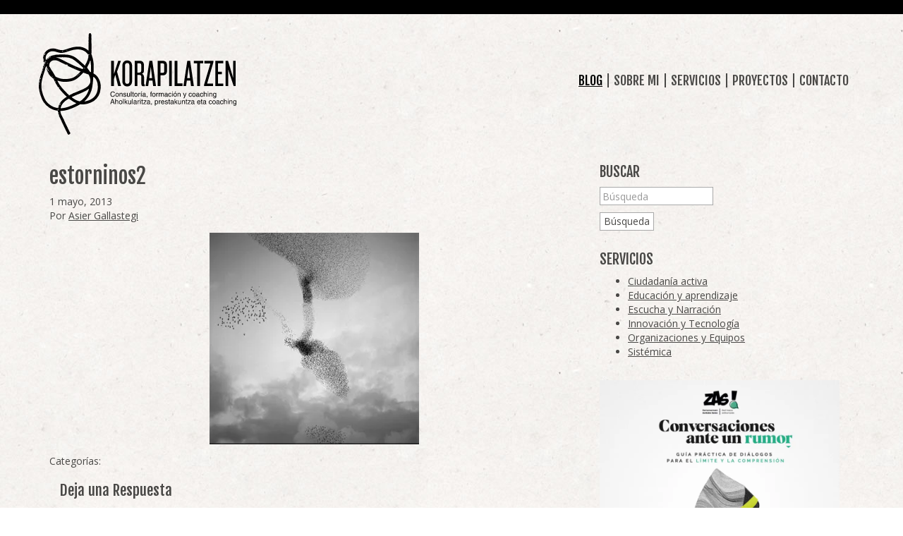

--- FILE ---
content_type: text/html; charset=UTF-8
request_url: https://korapilatzen.com/2013/05/02/de-gansos-y-estorninos-i/estorninos2/
body_size: 12916
content:
<!DOCTYPE html>
<html class="no-js" lang="es">
<head>
  <meta charset="utf-8">
  <meta http-equiv="X-UA-Compatible" content="IE=edge">
  <title>estorninos2 | enredando+korapilatzen</title>
  <meta name="viewport" content="width=device-width, initial-scale=1">

  <meta name='robots' content='max-image-preview:large' />
	<style>img:is([sizes="auto" i], [sizes^="auto," i]) { contain-intrinsic-size: 3000px 1500px }</style>
	<link rel='dns-prefetch' href='//secure.gravatar.com' />
<link rel='dns-prefetch' href='//ajax.googleapis.com' />
<link rel='dns-prefetch' href='//stats.wp.com' />
<link rel='preconnect' href='//i0.wp.com' />
<link rel='preconnect' href='//c0.wp.com' />
<script type="text/javascript">
/* <![CDATA[ */
window._wpemojiSettings = {"baseUrl":"https:\/\/s.w.org\/images\/core\/emoji\/16.0.1\/72x72\/","ext":".png","svgUrl":"https:\/\/s.w.org\/images\/core\/emoji\/16.0.1\/svg\/","svgExt":".svg","source":{"concatemoji":"\/wp-includes\/js\/wp-emoji-release.min.js?ver=6.8.3"}};
/*! This file is auto-generated */
!function(s,n){var o,i,e;function c(e){try{var t={supportTests:e,timestamp:(new Date).valueOf()};sessionStorage.setItem(o,JSON.stringify(t))}catch(e){}}function p(e,t,n){e.clearRect(0,0,e.canvas.width,e.canvas.height),e.fillText(t,0,0);var t=new Uint32Array(e.getImageData(0,0,e.canvas.width,e.canvas.height).data),a=(e.clearRect(0,0,e.canvas.width,e.canvas.height),e.fillText(n,0,0),new Uint32Array(e.getImageData(0,0,e.canvas.width,e.canvas.height).data));return t.every(function(e,t){return e===a[t]})}function u(e,t){e.clearRect(0,0,e.canvas.width,e.canvas.height),e.fillText(t,0,0);for(var n=e.getImageData(16,16,1,1),a=0;a<n.data.length;a++)if(0!==n.data[a])return!1;return!0}function f(e,t,n,a){switch(t){case"flag":return n(e,"\ud83c\udff3\ufe0f\u200d\u26a7\ufe0f","\ud83c\udff3\ufe0f\u200b\u26a7\ufe0f")?!1:!n(e,"\ud83c\udde8\ud83c\uddf6","\ud83c\udde8\u200b\ud83c\uddf6")&&!n(e,"\ud83c\udff4\udb40\udc67\udb40\udc62\udb40\udc65\udb40\udc6e\udb40\udc67\udb40\udc7f","\ud83c\udff4\u200b\udb40\udc67\u200b\udb40\udc62\u200b\udb40\udc65\u200b\udb40\udc6e\u200b\udb40\udc67\u200b\udb40\udc7f");case"emoji":return!a(e,"\ud83e\udedf")}return!1}function g(e,t,n,a){var r="undefined"!=typeof WorkerGlobalScope&&self instanceof WorkerGlobalScope?new OffscreenCanvas(300,150):s.createElement("canvas"),o=r.getContext("2d",{willReadFrequently:!0}),i=(o.textBaseline="top",o.font="600 32px Arial",{});return e.forEach(function(e){i[e]=t(o,e,n,a)}),i}function t(e){var t=s.createElement("script");t.src=e,t.defer=!0,s.head.appendChild(t)}"undefined"!=typeof Promise&&(o="wpEmojiSettingsSupports",i=["flag","emoji"],n.supports={everything:!0,everythingExceptFlag:!0},e=new Promise(function(e){s.addEventListener("DOMContentLoaded",e,{once:!0})}),new Promise(function(t){var n=function(){try{var e=JSON.parse(sessionStorage.getItem(o));if("object"==typeof e&&"number"==typeof e.timestamp&&(new Date).valueOf()<e.timestamp+604800&&"object"==typeof e.supportTests)return e.supportTests}catch(e){}return null}();if(!n){if("undefined"!=typeof Worker&&"undefined"!=typeof OffscreenCanvas&&"undefined"!=typeof URL&&URL.createObjectURL&&"undefined"!=typeof Blob)try{var e="postMessage("+g.toString()+"("+[JSON.stringify(i),f.toString(),p.toString(),u.toString()].join(",")+"));",a=new Blob([e],{type:"text/javascript"}),r=new Worker(URL.createObjectURL(a),{name:"wpTestEmojiSupports"});return void(r.onmessage=function(e){c(n=e.data),r.terminate(),t(n)})}catch(e){}c(n=g(i,f,p,u))}t(n)}).then(function(e){for(var t in e)n.supports[t]=e[t],n.supports.everything=n.supports.everything&&n.supports[t],"flag"!==t&&(n.supports.everythingExceptFlag=n.supports.everythingExceptFlag&&n.supports[t]);n.supports.everythingExceptFlag=n.supports.everythingExceptFlag&&!n.supports.flag,n.DOMReady=!1,n.readyCallback=function(){n.DOMReady=!0}}).then(function(){return e}).then(function(){var e;n.supports.everything||(n.readyCallback(),(e=n.source||{}).concatemoji?t(e.concatemoji):e.wpemoji&&e.twemoji&&(t(e.twemoji),t(e.wpemoji)))}))}((window,document),window._wpemojiSettings);
/* ]]> */
</script>
<style id='wp-emoji-styles-inline-css' type='text/css'>

	img.wp-smiley, img.emoji {
		display: inline !important;
		border: none !important;
		box-shadow: none !important;
		height: 1em !important;
		width: 1em !important;
		margin: 0 0.07em !important;
		vertical-align: -0.1em !important;
		background: none !important;
		padding: 0 !important;
	}
</style>
<link rel='stylesheet' id='wp-block-library-css' href='https://c0.wp.com/c/6.8.3/wp-includes/css/dist/block-library/style.min.css' type='text/css' media='all' />
<style id='classic-theme-styles-inline-css' type='text/css'>
/*! This file is auto-generated */
.wp-block-button__link{color:#fff;background-color:#32373c;border-radius:9999px;box-shadow:none;text-decoration:none;padding:calc(.667em + 2px) calc(1.333em + 2px);font-size:1.125em}.wp-block-file__button{background:#32373c;color:#fff;text-decoration:none}
</style>
<style id='global-styles-inline-css' type='text/css'>
:root{--wp--preset--aspect-ratio--square: 1;--wp--preset--aspect-ratio--4-3: 4/3;--wp--preset--aspect-ratio--3-4: 3/4;--wp--preset--aspect-ratio--3-2: 3/2;--wp--preset--aspect-ratio--2-3: 2/3;--wp--preset--aspect-ratio--16-9: 16/9;--wp--preset--aspect-ratio--9-16: 9/16;--wp--preset--color--black: #000000;--wp--preset--color--cyan-bluish-gray: #abb8c3;--wp--preset--color--white: #ffffff;--wp--preset--color--pale-pink: #f78da7;--wp--preset--color--vivid-red: #cf2e2e;--wp--preset--color--luminous-vivid-orange: #ff6900;--wp--preset--color--luminous-vivid-amber: #fcb900;--wp--preset--color--light-green-cyan: #7bdcb5;--wp--preset--color--vivid-green-cyan: #00d084;--wp--preset--color--pale-cyan-blue: #8ed1fc;--wp--preset--color--vivid-cyan-blue: #0693e3;--wp--preset--color--vivid-purple: #9b51e0;--wp--preset--gradient--vivid-cyan-blue-to-vivid-purple: linear-gradient(135deg,rgba(6,147,227,1) 0%,rgb(155,81,224) 100%);--wp--preset--gradient--light-green-cyan-to-vivid-green-cyan: linear-gradient(135deg,rgb(122,220,180) 0%,rgb(0,208,130) 100%);--wp--preset--gradient--luminous-vivid-amber-to-luminous-vivid-orange: linear-gradient(135deg,rgba(252,185,0,1) 0%,rgba(255,105,0,1) 100%);--wp--preset--gradient--luminous-vivid-orange-to-vivid-red: linear-gradient(135deg,rgba(255,105,0,1) 0%,rgb(207,46,46) 100%);--wp--preset--gradient--very-light-gray-to-cyan-bluish-gray: linear-gradient(135deg,rgb(238,238,238) 0%,rgb(169,184,195) 100%);--wp--preset--gradient--cool-to-warm-spectrum: linear-gradient(135deg,rgb(74,234,220) 0%,rgb(151,120,209) 20%,rgb(207,42,186) 40%,rgb(238,44,130) 60%,rgb(251,105,98) 80%,rgb(254,248,76) 100%);--wp--preset--gradient--blush-light-purple: linear-gradient(135deg,rgb(255,206,236) 0%,rgb(152,150,240) 100%);--wp--preset--gradient--blush-bordeaux: linear-gradient(135deg,rgb(254,205,165) 0%,rgb(254,45,45) 50%,rgb(107,0,62) 100%);--wp--preset--gradient--luminous-dusk: linear-gradient(135deg,rgb(255,203,112) 0%,rgb(199,81,192) 50%,rgb(65,88,208) 100%);--wp--preset--gradient--pale-ocean: linear-gradient(135deg,rgb(255,245,203) 0%,rgb(182,227,212) 50%,rgb(51,167,181) 100%);--wp--preset--gradient--electric-grass: linear-gradient(135deg,rgb(202,248,128) 0%,rgb(113,206,126) 100%);--wp--preset--gradient--midnight: linear-gradient(135deg,rgb(2,3,129) 0%,rgb(40,116,252) 100%);--wp--preset--font-size--small: 13px;--wp--preset--font-size--medium: 20px;--wp--preset--font-size--large: 36px;--wp--preset--font-size--x-large: 42px;--wp--preset--spacing--20: 0.44rem;--wp--preset--spacing--30: 0.67rem;--wp--preset--spacing--40: 1rem;--wp--preset--spacing--50: 1.5rem;--wp--preset--spacing--60: 2.25rem;--wp--preset--spacing--70: 3.38rem;--wp--preset--spacing--80: 5.06rem;--wp--preset--shadow--natural: 6px 6px 9px rgba(0, 0, 0, 0.2);--wp--preset--shadow--deep: 12px 12px 50px rgba(0, 0, 0, 0.4);--wp--preset--shadow--sharp: 6px 6px 0px rgba(0, 0, 0, 0.2);--wp--preset--shadow--outlined: 6px 6px 0px -3px rgba(255, 255, 255, 1), 6px 6px rgba(0, 0, 0, 1);--wp--preset--shadow--crisp: 6px 6px 0px rgba(0, 0, 0, 1);}:where(.is-layout-flex){gap: 0.5em;}:where(.is-layout-grid){gap: 0.5em;}body .is-layout-flex{display: flex;}.is-layout-flex{flex-wrap: wrap;align-items: center;}.is-layout-flex > :is(*, div){margin: 0;}body .is-layout-grid{display: grid;}.is-layout-grid > :is(*, div){margin: 0;}:where(.wp-block-columns.is-layout-flex){gap: 2em;}:where(.wp-block-columns.is-layout-grid){gap: 2em;}:where(.wp-block-post-template.is-layout-flex){gap: 1.25em;}:where(.wp-block-post-template.is-layout-grid){gap: 1.25em;}.has-black-color{color: var(--wp--preset--color--black) !important;}.has-cyan-bluish-gray-color{color: var(--wp--preset--color--cyan-bluish-gray) !important;}.has-white-color{color: var(--wp--preset--color--white) !important;}.has-pale-pink-color{color: var(--wp--preset--color--pale-pink) !important;}.has-vivid-red-color{color: var(--wp--preset--color--vivid-red) !important;}.has-luminous-vivid-orange-color{color: var(--wp--preset--color--luminous-vivid-orange) !important;}.has-luminous-vivid-amber-color{color: var(--wp--preset--color--luminous-vivid-amber) !important;}.has-light-green-cyan-color{color: var(--wp--preset--color--light-green-cyan) !important;}.has-vivid-green-cyan-color{color: var(--wp--preset--color--vivid-green-cyan) !important;}.has-pale-cyan-blue-color{color: var(--wp--preset--color--pale-cyan-blue) !important;}.has-vivid-cyan-blue-color{color: var(--wp--preset--color--vivid-cyan-blue) !important;}.has-vivid-purple-color{color: var(--wp--preset--color--vivid-purple) !important;}.has-black-background-color{background-color: var(--wp--preset--color--black) !important;}.has-cyan-bluish-gray-background-color{background-color: var(--wp--preset--color--cyan-bluish-gray) !important;}.has-white-background-color{background-color: var(--wp--preset--color--white) !important;}.has-pale-pink-background-color{background-color: var(--wp--preset--color--pale-pink) !important;}.has-vivid-red-background-color{background-color: var(--wp--preset--color--vivid-red) !important;}.has-luminous-vivid-orange-background-color{background-color: var(--wp--preset--color--luminous-vivid-orange) !important;}.has-luminous-vivid-amber-background-color{background-color: var(--wp--preset--color--luminous-vivid-amber) !important;}.has-light-green-cyan-background-color{background-color: var(--wp--preset--color--light-green-cyan) !important;}.has-vivid-green-cyan-background-color{background-color: var(--wp--preset--color--vivid-green-cyan) !important;}.has-pale-cyan-blue-background-color{background-color: var(--wp--preset--color--pale-cyan-blue) !important;}.has-vivid-cyan-blue-background-color{background-color: var(--wp--preset--color--vivid-cyan-blue) !important;}.has-vivid-purple-background-color{background-color: var(--wp--preset--color--vivid-purple) !important;}.has-black-border-color{border-color: var(--wp--preset--color--black) !important;}.has-cyan-bluish-gray-border-color{border-color: var(--wp--preset--color--cyan-bluish-gray) !important;}.has-white-border-color{border-color: var(--wp--preset--color--white) !important;}.has-pale-pink-border-color{border-color: var(--wp--preset--color--pale-pink) !important;}.has-vivid-red-border-color{border-color: var(--wp--preset--color--vivid-red) !important;}.has-luminous-vivid-orange-border-color{border-color: var(--wp--preset--color--luminous-vivid-orange) !important;}.has-luminous-vivid-amber-border-color{border-color: var(--wp--preset--color--luminous-vivid-amber) !important;}.has-light-green-cyan-border-color{border-color: var(--wp--preset--color--light-green-cyan) !important;}.has-vivid-green-cyan-border-color{border-color: var(--wp--preset--color--vivid-green-cyan) !important;}.has-pale-cyan-blue-border-color{border-color: var(--wp--preset--color--pale-cyan-blue) !important;}.has-vivid-cyan-blue-border-color{border-color: var(--wp--preset--color--vivid-cyan-blue) !important;}.has-vivid-purple-border-color{border-color: var(--wp--preset--color--vivid-purple) !important;}.has-vivid-cyan-blue-to-vivid-purple-gradient-background{background: var(--wp--preset--gradient--vivid-cyan-blue-to-vivid-purple) !important;}.has-light-green-cyan-to-vivid-green-cyan-gradient-background{background: var(--wp--preset--gradient--light-green-cyan-to-vivid-green-cyan) !important;}.has-luminous-vivid-amber-to-luminous-vivid-orange-gradient-background{background: var(--wp--preset--gradient--luminous-vivid-amber-to-luminous-vivid-orange) !important;}.has-luminous-vivid-orange-to-vivid-red-gradient-background{background: var(--wp--preset--gradient--luminous-vivid-orange-to-vivid-red) !important;}.has-very-light-gray-to-cyan-bluish-gray-gradient-background{background: var(--wp--preset--gradient--very-light-gray-to-cyan-bluish-gray) !important;}.has-cool-to-warm-spectrum-gradient-background{background: var(--wp--preset--gradient--cool-to-warm-spectrum) !important;}.has-blush-light-purple-gradient-background{background: var(--wp--preset--gradient--blush-light-purple) !important;}.has-blush-bordeaux-gradient-background{background: var(--wp--preset--gradient--blush-bordeaux) !important;}.has-luminous-dusk-gradient-background{background: var(--wp--preset--gradient--luminous-dusk) !important;}.has-pale-ocean-gradient-background{background: var(--wp--preset--gradient--pale-ocean) !important;}.has-electric-grass-gradient-background{background: var(--wp--preset--gradient--electric-grass) !important;}.has-midnight-gradient-background{background: var(--wp--preset--gradient--midnight) !important;}.has-small-font-size{font-size: var(--wp--preset--font-size--small) !important;}.has-medium-font-size{font-size: var(--wp--preset--font-size--medium) !important;}.has-large-font-size{font-size: var(--wp--preset--font-size--large) !important;}.has-x-large-font-size{font-size: var(--wp--preset--font-size--x-large) !important;}
:where(.wp-block-post-template.is-layout-flex){gap: 1.25em;}:where(.wp-block-post-template.is-layout-grid){gap: 1.25em;}
:where(.wp-block-columns.is-layout-flex){gap: 2em;}:where(.wp-block-columns.is-layout-grid){gap: 2em;}
:root :where(.wp-block-pullquote){font-size: 1.5em;line-height: 1.6;}
</style>
<link rel='stylesheet' id='bluesky-widget-styles-css' href='/wp-content/plugins/bluesky-feed-for-wordpress-main/assets/css/feed-styles.css?ver=1.2.0' type='text/css' media='all' />
<link rel='stylesheet' id='contact-form-7-css' href='/wp-content/plugins/contact-form-7/includes/css/styles.css?ver=6.1.3' type='text/css' media='all' />
<link rel='stylesheet' id='meks-flickr-widget-css' href='/wp-content/plugins/meks-simple-flickr-widget/css/style.css?ver=1.3' type='text/css' media='all' />
<link rel='stylesheet' id='wp-pagenavi-css' href='/wp-content/plugins/wp-pagenavi/pagenavi-css.css?ver=2.70' type='text/css' media='all' />
<link rel='stylesheet' id='roots_main-css' href='/wp-content/themes/korapilatzen/assets/css/main.min.css?ver=110c54dfa9729add0bed3cdb009428d3' type='text/css' media='all' />
<script type="text/javascript" src="//ajax.googleapis.com/ajax/libs/jquery/1.11.0/jquery.min.js" id="jquery-js"></script>
<script type="text/javascript" id="defend-wp-firewall-nonce-js-extra">
/* <![CDATA[ */
var defend_wp_firewall_nonce_obj = {"defend_wp_firewall_nonce":"f86146b021","ajaxurl":"https:\/\/korapilatzen.com\/wp-admin\/admin-ajax.php"};
/* ]]> */
</script>
<script>window.jQuery || document.write('<script src="https://korapilatzen.com/wp-content/themes/korapilatzen/assets/js/vendor/jquery-1.11.0.min.js"><\/script>')</script>
<script type="text/javascript" src="/wp-content/plugins/defend-wp-firewall/hooks/js/nonce.js?ver=1763736988" id="defend-wp-firewall-nonce-js"></script>
<script type="text/javascript" src="/wp-content/themes/korapilatzen/assets/js/vendor/modernizr-2.7.0.min.js" id="modernizr-js"></script>
<script type="text/javascript" id="defend-wp-firewall-blocklist-common-js-extra">
/* <![CDATA[ */
var defend_wp_firewall_common_blocklist_obj = {"security":"94beceb53e","ipify_ip":"","ajaxurl":"https:\/\/korapilatzen.com\/wp-admin\/admin-ajax.php"};
/* ]]> */
</script>
<script type="text/javascript" src="/wp-content/plugins/defend-wp-firewall/hooks/js/blocklist-common.js?ver=1.1.6" id="defend-wp-firewall-blocklist-common-js"></script>
<link rel="https://api.w.org/" href="https://korapilatzen.com/wp-json/" /><link rel="alternate" title="JSON" type="application/json" href="https://korapilatzen.com/wp-json/wp/v2/media/2891" /><link rel="alternate" title="oEmbed (JSON)" type="application/json+oembed" href="https://korapilatzen.com/wp-json/oembed/1.0/embed?url=https%3A%2F%2Fkorapilatzen.com%2F2013%2F05%2F02%2Fde-gansos-y-estorninos-i%2Festorninos2%2F" />
<link rel="alternate" title="oEmbed (XML)" type="text/xml+oembed" href="https://korapilatzen.com/wp-json/oembed/1.0/embed?url=https%3A%2F%2Fkorapilatzen.com%2F2013%2F05%2F02%2Fde-gansos-y-estorninos-i%2Festorninos2%2F&#038;format=xml" />
	<style>img#wpstats{display:none}</style>
			<link rel="canonical" href="https://korapilatzen.com/2013/05/02/de-gansos-y-estorninos-i/estorninos2/">
<noscript><style>.lazyload[data-src]{display:none !important;}</style></noscript><style>.lazyload{background-image:none !important;}.lazyload:before{background-image:none !important;}</style><style>.wp-block-gallery.is-cropped .blocks-gallery-item picture{height:100%;width:100%;}</style>
<!-- Jetpack Open Graph Tags -->
<meta property="og:type" content="article" />
<meta property="og:title" content="estorninos2" />
<meta property="og:url" content="https://korapilatzen.com/2013/05/02/de-gansos-y-estorninos-i/estorninos2/" />
<meta property="og:description" content="Visita la entrada para saber más." />
<meta property="article:published_time" content="2013-05-01T22:21:31+00:00" />
<meta property="article:modified_time" content="2013-05-01T22:21:31+00:00" />
<meta property="og:site_name" content="enredando+korapilatzen" />
<meta property="og:image" content="https://korapilatzen.com/wp-content/uploads/2013/05/estorninos2.jpg" />
<meta property="og:image:alt" content="" />
<meta property="og:locale" content="es_ES" />
<meta name="twitter:site" content="@asiergallastegi" />
<meta name="twitter:text:title" content="estorninos2" />
<meta name="twitter:image" content="https://i0.wp.com/korapilatzen.com/wp-content/uploads/2013/05/estorninos2.jpg?fit=420%2C424&#038;ssl=1&#038;w=640" />
<meta name="twitter:card" content="summary_large_image" />
<meta name="twitter:description" content="Visita la entrada para saber más." />

<!-- End Jetpack Open Graph Tags -->
		<style type="text/css" id="wp-custom-css">
			/*
Puedes añadir tu propio CSS aquí.

Haz clic en el icono de ayuda de arriba para averiguar más.
*/
iframe{
	max-width: 100%;
}		</style>
		
  <link rel="alternate" type="application/rss+xml" title="enredando+korapilatzen Feed" href="https://korapilatzen.com/feed/">
</head>
<body class="attachment wp-singular attachment-template-default single single-attachment postid-2891 attachmentid-2891 attachment-jpeg wp-theme-korapilatzen estorninos2">

  <!--[if lt IE 8]>
    <div class="alert alert-warning">
      Estás utilizando un navegador <strong>obsoleto</strong>. Por favor <a href="http://browsehappy.com/">actualiza tu navegador</a> para mejorar tu experiencia.    </div>
  <![endif]-->

  <div class="header-top">
  <button type="button" class="navbar-toggle" data-toggle="collapse" data-target=".navtop-collapse">
    <span class="sr-only">Toggle navigation</span>
    <span class="icon-bar"></span>
    <span class="icon-bar"></span>
    <span class="icon-bar"></span>
  </button>

  <nav class="collapse navtop-collapse hidden-sm hidden-md hidden-lg" role="navigation">
    <ul id="menu-principal" class="nav navbar-nav"><li class="active menu-blog"><a href="https://korapilatzen.com/blog/">Blog</a></li>
<li class="menu-sobre-mi"><a href="https://korapilatzen.com/sobre-mi/">Sobre mi</a></li>
<li class="menu-servicios"><a href="https://korapilatzen.com/servicios/">Servicios</a></li>
<li class="menu-proyectos"><a href="https://korapilatzen.com/proyectos/">Proyectos</a></li>
<li class="menu-contacto"><a href="https://korapilatzen.com/contacto/">Contacto</a></li>
</ul>  </nav>

</div>


  <div class="container">
    <nav class="hidden-xs" role="navigation">
    <nav cmd lass="hidden-xs" role="navigation">
      <ul id="menu-social" class="nav navbar-nav social"><li class="menu-rss"><a target="_blank" href="https://korapilatzen.com/rss"><span class="glyphicon icon-rss"></span><span class="icon-text"> RSS</span></a></li>
<li class="menu-facebook"><a target="_blank" href="https://www.facebook.com/asier.gallastegi"><span class="glyphicon icon-facebook"></span><span class="icon-text"> Facebook</span></a></li>
<li class="menu-instagram"><a target="_blank" href="https://instagram.com/gallas73"><span class="glyphicon icon-instagram"></span><span class="icon-text"> Instagram</span></a></li>
<li class="menu-linkedin"><a target="_blank" href="https://es.linkedin.com/in/asiergallastegi/"><span class="glyphicon icon-linkedin"></span><span class="icon-text"> LinkedIn</span></a></li>
<li class="menu-twitter"><a target="_blank" href="https://twitter.com/asiergallastegi"><span class="glyphicon icon-twitter"></span><span class="icon-text"> Twitter</span></a></li>
<li class="menu-flickr"><a target="_blank" href="https://www.flickr.com/photos/korapilatzen/"><span class="glyphicon icon-flickr"></span><span class="icon-text"> Flickr</span></a></li>
<li class="menu-youtube"><a target="_blank" href="https://youtube.com/user/asiergallastegi"><span class="glyphicon icon-youtube"></span><span class="icon-text"> YouTube</span></a></li>
<li class="menu-pinterest"><a target="_blank" href="https://www.pinterest.com/asiergallastegi/"><span class="glyphicon icon-pinterest"></span><span class="icon-text"> Pinterest</span></a></li>
<li class="menu-slideshare"><a target="_blank" href="https://www.slideshare.net/gallas73"><span class="glyphicon icon-slideshare"></span><span class="icon-text"> SlideShare</span></a></li>
<li class="menu-google"><a target="_blank" href="https://plus.google.com/app/basic/102942194554256622777/about?cbp=1uw6ehy75dj4i&#038;sview=27&#038;cid=5&#038;soc-app=115&#038;soc-platform=1"><span class="glyphicon icon-google-plus"></span><span class="icon-text"> Google +</span></a></li>
</ul>    </nav>
  </div>

<header class="banner navbar navbar-default navbar-static-top" role="banner">
  <div class="container">
    <div class="navbar-header">
      <a class="navbar-brand" href="https://korapilatzen.com//">enredando+korapilatzen</a>
    </div>

    <nav class="collapse navbar-collapse hidden-xs" role="navigation">
      <ul id="menu-principal-1" class="nav navbar-nav"><li class="active menu-blog"><a href="https://korapilatzen.com/blog/">Blog</a></li>
<li class="menu-sobre-mi"><a href="https://korapilatzen.com/sobre-mi/">Sobre mi</a></li>
<li class="menu-servicios"><a href="https://korapilatzen.com/servicios/">Servicios</a></li>
<li class="menu-proyectos"><a href="https://korapilatzen.com/proyectos/">Proyectos</a></li>
<li class="menu-contacto"><a href="https://korapilatzen.com/contacto/">Contacto</a></li>
</ul>    </nav>
  </div>
</header>
  <div class="wrap container" role="document">
    <div class="content row">

      <main class="main col-sm-8" role="main">
        <!-- content-single.php -->
  <article class="post-2891 attachment type-attachment status-inherit hentry">
    <header>
      <h1 class="entry-title">estorninos2</h1>
      <time class="published" datetime="2013-05-01T22:21:31+02:00">1 mayo, 2013</time>
<p class="byline author vcard">Por <a href="https://korapilatzen.com/author/asiergallastegi/" rel="author" class="fn">Asier Gallastegi</a></p>
    </header>
    <div class="entry-content">
      <p class="attachment"><a class="thumbnail img-thumbnail" href="https://i0.wp.com/korapilatzen.com/wp-content/uploads/2013/05/estorninos2.jpg?ssl=1"><img fetchpriority="high" decoding="async" width="297" height="300" src="https://i0.wp.com/korapilatzen.com/wp-content/uploads/2013/05/estorninos2.jpg?fit=297%2C300&amp;ssl=1" class="attachment-medium size-medium" alt="" srcset="https://i0.wp.com/korapilatzen.com/wp-content/uploads/2013/05/estorninos2.jpg?w=420&amp;ssl=1 420w, https://i0.wp.com/korapilatzen.com/wp-content/uploads/2013/05/estorninos2.jpg?resize=297%2C300&amp;ssl=1 297w" sizes="(max-width: 297px) 100vw, 297px" /></a></p>
    </div>
    <div class="entry-meta-tax">
      <!-- entry-meta-tax.php -->
Categorías: <br>
          </div>
    <footer>
          </footer>
    

  <section id="respond" class="col-sm-6">
    <h3>Deja una Respuesta</h3>
    <p class="cancel-comment-reply"><a rel="nofollow" id="cancel-comment-reply-link" href="/2013/05/02/de-gansos-y-estorninos-i/estorninos2/#respond" style="display:none;">Haz clic aquí para cancelar la respuesta.</a></p>
          <form action="https://korapilatzen.com/wp-comments-post.php" method="post" id="commentform">
                  <div class="form-group">
            <label for="author">Nombre (obligatorio)</label>
            <input type="text" class="form-control" name="author" id="author" value="" size="22" aria-required="true">
          </div>
          <div class="form-group">
            <label for="email">Correo electrónico (no será publicado) (obligatorio)</label>
            <input type="email" class="form-control" name="email" id="email" value="" size="22" aria-required="true">
          </div>
          <div class="form-group">
            <label for="url">Sitio web</label>
            <input type="url" class="form-control" name="url" id="url" value="" size="22">
          </div>
                <div class="form-group">
          <label for="comment">Comentario</label>
          <textarea name="comment" id="comment" class="form-control" rows="5" aria-required="true"></textarea>
        </div>
        <p><input name="submit" class="btn btn-comments-form" type="submit" id="submit" value="Enviar Comentario"></p>
        <input type='hidden' name='comment_post_ID' value='2891' id='comment_post_ID'>
<input type='hidden' name='comment_parent' id='comment_parent' value='0'>
        <p style="display: none;"><input type="hidden" id="akismet_comment_nonce" name="akismet_comment_nonce" value="341c5c72d0" /></p><p style="display: none !important;" class="akismet-fields-container" data-prefix="ak_"><label>&#916;<textarea name="ak_hp_textarea" cols="45" rows="8" maxlength="100"></textarea></label><input type="hidden" id="ak_js_1" name="ak_js" value="193"/><script>document.getElementById( "ak_js_1" ).setAttribute( "value", ( new Date() ).getTime() );</script></p>      </form>
      </section><!-- /#respond -->
  </article>
      </main><!-- /.main -->
              <aside class="sidebar col-sm-4" role="complementary">
          <section class="widget search-3 widget_search"><h3>Buscar</h3><form role="search" method="get" class="search-form form-inline" action="https://korapilatzen.com/">
  <p>
    <input type="search" value="" name="s" class="search-field form-control" placeholder="Búsqueda">
  </p>
    <label class="hide">Buscar:</label>
  <p>
    <button type="submit" class="search-submit">Búsqueda</button>
  </p>
</form>
</section><section class="widget nav_menu-2 widget_nav_menu"><h3>Servicios</h3><ul id="menu-servicios" class="menu"><li class="menu-ciudadania-activa"><a href="https://korapilatzen.com/servicios/ciudadania-activa/">Ciudadanía activa</a></li>
<li class="menu-educacion-y-aprendizaje"><a href="https://korapilatzen.com/servicios/educacion-y-aprendizaje/">Educación y aprendizaje</a></li>
<li class="menu-escucha-y-narracion"><a href="https://korapilatzen.com/servicios/escucha-y-narracion/">Escucha y Narración</a></li>
<li class="menu-innovacion-y-tecnologia"><a href="https://korapilatzen.com/servicios/innovacion-y-tecnologia/">Innovación y Tecnología</a></li>
<li class="menu-organizaciones-y-equipos"><a href="https://korapilatzen.com/servicios/organizaciones-y-equipos/">Organizaciones y Equipos</a></li>
<li class="menu-sistemica"><a href="https://korapilatzen.com/servicios/sistemica/">Sistémica</a></li>
</ul></section><section class="widget block-62 widget_block widget_media_image">
<figure class="wp-block-image size-large"><a href="https://korapilatzen.com/wp-content/uploads/2025/08/ZAS_conversaciones_rumor-_ES.pdf" target="_blank" rel=" noreferrer noopener"><picture><source   type="image/webp" data-srcset="https://korapilatzen.com/wp-content/uploads/2025/08/ZAS-conversaciones-rumor-Asier-Gallastegi-788x1024.jpg.webp"><img decoding="async" width="788" height="1024" src="[data-uri]" alt="" class="wp-image-5252 lazyload"   data-eio="p" data-src="https://korapilatzen.com/wp-content/uploads/2025/08/ZAS-conversaciones-rumor-Asier-Gallastegi-788x1024.jpg" data-srcset="https://i0.wp.com/korapilatzen.com/wp-content/uploads/2025/08/ZAS-conversaciones-rumor-Asier-Gallastegi.jpg?resize=788%2C1024&amp;ssl=1 788w, https://i0.wp.com/korapilatzen.com/wp-content/uploads/2025/08/ZAS-conversaciones-rumor-Asier-Gallastegi.jpg?resize=231%2C300&amp;ssl=1 231w, https://i0.wp.com/korapilatzen.com/wp-content/uploads/2025/08/ZAS-conversaciones-rumor-Asier-Gallastegi.jpg?resize=768%2C998&amp;ssl=1 768w, https://i0.wp.com/korapilatzen.com/wp-content/uploads/2025/08/ZAS-conversaciones-rumor-Asier-Gallastegi.jpg?w=1180&amp;ssl=1 1180w" data-sizes="auto" data-eio-rwidth="788" data-eio-rheight="1024" /></picture><noscript><img decoding="async" width="788" height="1024" src="https://korapilatzen.com/wp-content/uploads/2025/08/ZAS-conversaciones-rumor-Asier-Gallastegi-788x1024.jpg" alt="" class="wp-image-5252" srcset="https://i0.wp.com/korapilatzen.com/wp-content/uploads/2025/08/ZAS-conversaciones-rumor-Asier-Gallastegi.jpg?resize=788%2C1024&amp;ssl=1 788w, https://i0.wp.com/korapilatzen.com/wp-content/uploads/2025/08/ZAS-conversaciones-rumor-Asier-Gallastegi.jpg?resize=231%2C300&amp;ssl=1 231w, https://i0.wp.com/korapilatzen.com/wp-content/uploads/2025/08/ZAS-conversaciones-rumor-Asier-Gallastegi.jpg?resize=768%2C998&amp;ssl=1 768w, https://i0.wp.com/korapilatzen.com/wp-content/uploads/2025/08/ZAS-conversaciones-rumor-Asier-Gallastegi.jpg?w=1180&amp;ssl=1 1180w" sizes="(max-width: 788px) 100vw, 788px" data-eio="l" /></noscript></a></figure>
</section><section class="widget banner-36 shailan_banner_widget">			
						<!-- Image Banner Widget by shailan v1.4.4 on WP6.8.3-->
			<a href="https://korapilatzen.com/category/desanudando/" target="_self" ><img src="[data-uri]" alt="" title="" class="banner-image lazyload" width="350" data-src="https://korapilatzen.com/wp-content/uploads/2016/09/desanudando-banner.gif" decoding="async" height="236" data-eio-rwidth="350" data-eio-rheight="236" /><noscript><img src="https://korapilatzen.com/wp-content/uploads/2016/09/desanudando-banner.gif" alt="" title="" class="banner-image" width="100%" data-eio="l" /></noscript></a>			<!-- /Image Banner Widget -->
			</section><section class="widget categories-2 widget_categories"><h3>Categorías</h3><form action="https://korapilatzen.com" method="get"><label class="screen-reader-text" for="cat">Categorías</label><select  name='cat' id='cat' class='postform'>
	<option value='-1'>Elegir la categoría</option>
	<option class="level-0" value="3">acción social</option>
	<option class="level-0" value="4">arte</option>
	<option class="level-0" value="5">artesania</option>
	<option class="level-0" value="6">autogestion</option>
	<option class="level-0" value="442">cambio</option>
	<option class="level-0" value="7">coaching</option>
	<option class="level-0" value="8">comic</option>
	<option class="level-0" value="9">comunidad</option>
	<option class="level-0" value="10">consultoria</option>
	<option class="level-0" value="11">cultura</option>
	<option class="level-0" value="586">desanudando</option>
	<option class="level-0" value="12">dinero</option>
	<option class="level-0" value="13">ecologia</option>
	<option class="level-0" value="14">educación</option>
	<option class="level-0" value="503">emociones</option>
	<option class="level-0" value="612">equipos</option>
	<option class="level-0" value="15">espacios</option>
	<option class="level-0" value="786">estrategia</option>
	<option class="level-0" value="16">familia</option>
	<option class="level-0" value="17">formación</option>
	<option class="level-0" value="18">ilustracion</option>
	<option class="level-0" value="19">innovacion</option>
	<option class="level-0" value="474">Innovación Social</option>
	<option class="level-0" value="20">internet</option>
	<option class="level-0" value="21">intimidades</option>
	<option class="level-0" value="792">lecturas, libros</option>
	<option class="level-0" value="22">liderazgo</option>
	<option class="level-0" value="417">literatura</option>
	<option class="level-0" value="23">musica</option>
	<option class="level-0" value="668">nuevo año</option>
	<option class="level-0" value="24">organizaciones</option>
	<option class="level-0" value="25">participación</option>
	<option class="level-0" value="445">percepción</option>
	<option class="level-0" value="26">personas</option>
	<option class="level-0" value="27">politica</option>
	<option class="level-0" value="785">propósito</option>
	<option class="level-0" value="28">redca</option>
	<option class="level-0" value="29">redes</option>
	<option class="level-0" value="667">rituales</option>
	<option class="level-0" value="1">Sin categoría</option>
	<option class="level-0" value="728">sistemica</option>
	<option class="level-0" value="630">syst</option>
	<option class="level-0" value="30">Uncategorized</option>
	<option class="level-0" value="762">urte barria</option>
</select>
</form><script type="text/javascript">
/* <![CDATA[ */

(function() {
	var dropdown = document.getElementById( "cat" );
	function onCatChange() {
		if ( dropdown.options[ dropdown.selectedIndex ].value > 0 ) {
			dropdown.parentNode.submit();
		}
	}
	dropdown.onchange = onCatChange;
})();

/* ]]> */
</script>
</section><section class="widget recent-comments-2 widget_recent_comments"><h3>Últimos comentarios</h3><ul id="recentcomments"><li class="recentcomments"><span class="comment-author-link"><a href="https://korapilatzen.com" class="url" rel="ugc">Asier Gallastegi</a></span> en <a href="/2025/08/27/notas-sobre-usos-de-la-inteligencia-artificial-en-mi-vida-profesional-las-reflexiones-tambien-son-para-el-verano/#comment-705751">Notas sobre usos de la Inteligencia Artificial en mi vida profesional: Las reflexiones también son para el verano</a></li><li class="recentcomments"><span class="comment-author-link"><a href="http://www.equiliqua.net" class="url" rel="ugc external nofollow">Juanjo Brizuela</a></span> en <a href="/2025/08/27/notas-sobre-usos-de-la-inteligencia-artificial-en-mi-vida-profesional-las-reflexiones-tambien-son-para-el-verano/#comment-705354">Notas sobre usos de la Inteligencia Artificial en mi vida profesional: Las reflexiones también son para el verano</a></li><li class="recentcomments"><span class="comment-author-link"><a href="https://korapilatzen.com" class="url" rel="ugc">Asier Gallastegi</a></span> en <a href="/2025/07/31/somos-tambien-lo-que-leemos-resumen-de-mis-lecturas-de-julio-2025/#comment-704606">Somos, también, lo que leemos. Resumen de mis lecturas de julio 2025.</a></li><li class="recentcomments"><span class="comment-author-link">Rosabel</span> en <a href="/2025/07/31/somos-tambien-lo-que-leemos-resumen-de-mis-lecturas-de-julio-2025/#comment-704036">Somos, también, lo que leemos. Resumen de mis lecturas de julio 2025.</a></li><li class="recentcomments"><span class="comment-author-link"><a href="https://korapilatzen.com" class="url" rel="ugc">Asier Gallastegi</a></span> en <a href="/2025/05/14/desanudando-korapilatzen-17-sobre-el-cambio/#comment-697796">desAnudando #korapilatzen #17 Sobre el cambio</a></li></ul></section>
		<section class="widget recent-posts-2 widget_recent_entries">
		<h3>Últimas entradas</h3>
		<ul>
											<li>
					<a href="/2025/08/31/soy-veranista-a-lomos-de-una-tortuga-ii-reflexiones-verano-2025/">“SOY VERANISTA” A lomos de una tortuga II. REFLEXIONES VERANO 2025.</a>
									</li>
											<li>
					<a href="/2025/08/27/notas-sobre-usos-de-la-inteligencia-artificial-en-mi-vida-profesional-las-reflexiones-tambien-son-para-el-verano/">Notas sobre usos de la Inteligencia Artificial en mi vida profesional: Las reflexiones también son para el verano</a>
									</li>
											<li>
					<a href="/2025/08/20/frases-tensiones-y-reflexiones-tras-la-lectura-del-libro-contra-el-desarrollo-personal-de-thierry-jobart/">Frases, tensiones y reflexiones tras la lectura del libro “Contra el desarrollo personal de Thierry Jobart</a>
									</li>
											<li>
					<a href="/2025/07/31/somos-tambien-lo-que-leemos-resumen-de-mis-lecturas-de-julio-2025/">Somos, también, lo que leemos. Resumen de mis lecturas de julio 2025.</a>
									</li>
											<li>
					<a href="/2025/06/29/organizaciones-proposito-futuro-emergente-limites-del-planeta-y-el-negocio-de-la-guerra/">Organizaciones, propósito, futuro emergente, límites del planeta y el negocio de la guerra</a>
									</li>
					</ul>

		</section><section class="widget mks_flickr_widget-2 mks_flickr_widget"><h3>EN ACCIÓN</h3><ul class="flickr"><li><a href="https://www.flickr.com/photos/korapilatzen/31078745987/" title="NERbyK2K 01" target="_blank" rel="noopener"><img src="[data-uri]" alt="NERbyK2K 01" style="width: 85px; height: auto;" data-src="https://live.staticflickr.com/4883/31078745987_dc56922c29_t.jpg" decoding="async" class="lazyload" /><noscript><img src="https://live.staticflickr.com/4883/31078745987_dc56922c29_t.jpg" alt="NERbyK2K 01" style="width: 85px; height: auto;" data-eio="l" /></noscript></a></li><li><a href="https://www.flickr.com/photos/korapilatzen/43570197170/" title="ARGENTINA coaching de equipos 01" target="_blank" rel="noopener"><img src="[data-uri]" alt="ARGENTINA coaching de equipos 01" style="width: 85px; height: auto;" data-src="https://live.staticflickr.com/1964/43570197170_62cb765994_t.jpg" decoding="async" class="lazyload" /><noscript><img src="https://live.staticflickr.com/1964/43570197170_62cb765994_t.jpg" alt="ARGENTINA coaching de equipos 01" style="width: 85px; height: auto;" data-eio="l" /></noscript></a></li><li><a href="https://www.flickr.com/photos/korapilatzen/31193060756/" title="Retos Voluntariado" target="_blank" rel="noopener"><img src="[data-uri]" alt="Retos Voluntariado" style="width: 85px; height: auto;" data-src="https://live.staticflickr.com/5665/31193060756_92b779f0ec_t.jpg" decoding="async" class="lazyload" /><noscript><img src="https://live.staticflickr.com/5665/31193060756_92b779f0ec_t.jpg" alt="Retos Voluntariado" style="width: 85px; height: auto;" data-eio="l" /></noscript></a></li><li><a href="https://www.flickr.com/photos/korapilatzen/31147433606/" title="Presentación libros #IOCTI2016" target="_blank" rel="noopener"><img src="[data-uri]" alt="Presentación libros #IOCTI2016" style="width: 85px; height: auto;" data-src="https://live.staticflickr.com/5817/31147433606_6f82ebb48d_t.jpg" decoding="async" class="lazyload" /><noscript><img src="https://live.staticflickr.com/5817/31147433606_6f82ebb48d_t.jpg" alt="Presentación libros #IOCTI2016" style="width: 85px; height: auto;" data-eio="l" /></noscript></a></li><li><a href="https://www.flickr.com/photos/korapilatzen/43570198360/" title="ARGENTINA coaching de equipos 03" target="_blank" rel="noopener"><img src="[data-uri]" alt="ARGENTINA coaching de equipos 03" style="width: 85px; height: auto;" data-src="https://live.staticflickr.com/1967/43570198360_730b8dc732_t.jpg" decoding="async" class="lazyload" /><noscript><img src="https://live.staticflickr.com/1967/43570198360_730b8dc732_t.jpg" alt="ARGENTINA coaching de equipos 03" style="width: 85px; height: auto;" data-eio="l" /></noscript></a></li><li><a href="https://www.flickr.com/photos/korapilatzen/33919586466/" title="Encuentro voluntariado Gasteiz" target="_blank" rel="noopener"><img src="[data-uri]" alt="Encuentro voluntariado Gasteiz" style="width: 85px; height: auto;" data-src="https://live.staticflickr.com/2872/33919586466_ae113886fd_t.jpg" decoding="async" class="lazyload" /><noscript><img src="https://live.staticflickr.com/2872/33919586466_ae113886fd_t.jpg" alt="Encuentro voluntariado Gasteiz" style="width: 85px; height: auto;" data-eio="l" /></noscript></a></li><li><a href="https://www.flickr.com/photos/korapilatzen/31193060786/" title="Retos Voluntariado" target="_blank" rel="noopener"><img src="[data-uri]" alt="Retos Voluntariado" style="width: 85px; height: auto;" data-src="https://live.staticflickr.com/5714/31193060786_5dbaa0228e_t.jpg" decoding="async" class="lazyload" /><noscript><img src="https://live.staticflickr.com/5714/31193060786_5dbaa0228e_t.jpg" alt="Retos Voluntariado" style="width: 85px; height: auto;" data-eio="l" /></noscript></a></li><li><a href="https://www.flickr.com/photos/korapilatzen/39709134392/" title="Sesión Innovación Social BEAZ" target="_blank" rel="noopener"><img src="[data-uri]" alt="Sesión Innovación Social BEAZ" style="width: 85px; height: auto;" data-src="https://live.staticflickr.com/4770/39709134392_d18ef9ba63_t.jpg" decoding="async" class="lazyload" /><noscript><img src="https://live.staticflickr.com/4770/39709134392_d18ef9ba63_t.jpg" alt="Sesión Innovación Social BEAZ" style="width: 85px; height: auto;" data-eio="l" /></noscript></a></li><li><a href="https://www.flickr.com/photos/korapilatzen/31183165225/" title="Sesión Innovación Constelaciones Organizacionales #IOCTI2016" target="_blank" rel="noopener"><img src="[data-uri]" alt="Sesión Innovación Constelaciones Organizacionales #IOCTI2016" style="width: 85px; height: auto;" data-src="https://live.staticflickr.com/5827/31183165225_7df1f49a77_t.jpg" decoding="async" class="lazyload" /><noscript><img src="https://live.staticflickr.com/5827/31183165225_7df1f49a77_t.jpg" alt="Sesión Innovación Constelaciones Organizacionales #IOCTI2016" style="width: 85px; height: auto;" data-eio="l" /></noscript></a></li><li><a href="https://www.flickr.com/photos/korapilatzen/25868779758/" title="Sesión Innovación Social BEAZ" target="_blank" rel="noopener"><img src="[data-uri]" alt="Sesión Innovación Social BEAZ" style="width: 85px; height: auto;" data-src="https://live.staticflickr.com/4648/25868779758_421da526e5_t.jpg" decoding="async" class="lazyload" /><noscript><img src="https://live.staticflickr.com/4648/25868779758_421da526e5_t.jpg" alt="Sesión Innovación Social BEAZ" style="width: 85px; height: auto;" data-eio="l" /></noscript></a></li><li><a href="https://www.flickr.com/photos/korapilatzen/31193060686/" title="Retos Voluntariado" target="_blank" rel="noopener"><img src="[data-uri]" alt="Retos Voluntariado" style="width: 85px; height: auto;" data-src="https://live.staticflickr.com/5343/31193060686_cccbddd437_t.jpg" decoding="async" class="lazyload" /><noscript><img src="https://live.staticflickr.com/5343/31193060686_cccbddd437_t.jpg" alt="Retos Voluntariado" style="width: 85px; height: auto;" data-eio="l" /></noscript></a></li><li><a href="https://www.flickr.com/photos/korapilatzen/24711501520/" title="Bilborocklab 01" target="_blank" rel="noopener"><img src="[data-uri]" alt="Bilborocklab 01" style="width: 85px; height: auto;" data-src="https://live.staticflickr.com/1594/24711501520_b6e842037c_t.jpg" decoding="async" class="lazyload" /><noscript><img src="https://live.staticflickr.com/1594/24711501520_b6e842037c_t.jpg" alt="Bilborocklab 01" style="width: 85px; height: auto;" data-eio="l" /></noscript></a></li><li><a href="https://www.flickr.com/photos/korapilatzen/45106106145/" title="NERbyK2K 02" target="_blank" rel="noopener"><img src="[data-uri]" alt="NERbyK2K 02" style="width: 85px; height: auto;" data-src="https://live.staticflickr.com/4828/45106106145_318d45da20_t.jpg" decoding="async" class="lazyload" /><noscript><img src="https://live.staticflickr.com/4828/45106106145_318d45da20_t.jpg" alt="NERbyK2K 02" style="width: 85px; height: auto;" data-eio="l" /></noscript></a></li><li><a href="https://www.flickr.com/photos/korapilatzen/44861531954/" title="mapeo personas 02" target="_blank" rel="noopener"><img src="[data-uri]" alt="mapeo personas 02" style="width: 85px; height: auto;" data-src="https://live.staticflickr.com/1961/44861531954_1ed108a978_t.jpg" decoding="async" class="lazyload" /><noscript><img src="https://live.staticflickr.com/1961/44861531954_1ed108a978_t.jpg" alt="mapeo personas 02" style="width: 85px; height: auto;" data-eio="l" /></noscript></a></li><li><a href="https://www.flickr.com/photos/korapilatzen/45106102745/" title="NERbyK2K 03" target="_blank" rel="noopener"><img src="[data-uri]" alt="NERbyK2K 03" style="width: 85px; height: auto;" data-src="https://live.staticflickr.com/4858/45106102745_92ffec3118_t.jpg" decoding="async" class="lazyload" /><noscript><img src="https://live.staticflickr.com/4858/45106102745_92ffec3118_t.jpg" alt="NERbyK2K 03" style="width: 85px; height: auto;" data-eio="l" /></noscript></a></li><li><a href="https://www.flickr.com/photos/korapilatzen/31147428496/" title="Fish Bowl #IOCTI2016" target="_blank" rel="noopener"><img src="[data-uri]" alt="Fish Bowl #IOCTI2016" style="width: 85px; height: auto;" data-src="https://live.staticflickr.com/5815/31147428496_1ce6166c9e_t.jpg" decoding="async" class="lazyload" /><noscript><img src="https://live.staticflickr.com/5815/31147428496_1ce6166c9e_t.jpg" alt="Fish Bowl #IOCTI2016" style="width: 85px; height: auto;" data-eio="l" /></noscript></a></li><li><a href="https://www.flickr.com/photos/korapilatzen/43570197730/" title="ARGENTINA coaching de equipos 02" target="_blank" rel="noopener"><img src="[data-uri]" alt="ARGENTINA coaching de equipos 02" style="width: 85px; height: auto;" data-src="https://live.staticflickr.com/1908/43570197730_37fdc156c0_t.jpg" decoding="async" class="lazyload" /><noscript><img src="https://live.staticflickr.com/1908/43570197730_37fdc156c0_t.jpg" alt="ARGENTINA coaching de equipos 02" style="width: 85px; height: auto;" data-eio="l" /></noscript></a></li><li><a href="https://www.flickr.com/photos/korapilatzen/33960772395/" title="Encuentro voluntariado Gasteiz" target="_blank" rel="noopener"><img src="[data-uri]" alt="Encuentro voluntariado Gasteiz" style="width: 85px; height: auto;" data-src="https://live.staticflickr.com/3939/33960772395_30eb57a3ff_t.jpg" decoding="async" class="lazyload" /><noscript><img src="https://live.staticflickr.com/3939/33960772395_30eb57a3ff_t.jpg" alt="Encuentro voluntariado Gasteiz" style="width: 85px; height: auto;" data-eio="l" /></noscript></a></li><li><a href="https://www.flickr.com/photos/korapilatzen/45903356045/" title="Facilitación sesión en Seminario #NERbyK2K" target="_blank" rel="noopener"><img src="[data-uri]" alt="Facilitación sesión en Seminario #NERbyK2K" style="width: 85px; height: auto;" data-src="https://live.staticflickr.com/7925/45903356045_406cb0ddf8_t.jpg" decoding="async" class="lazyload" /><noscript><img src="https://live.staticflickr.com/7925/45903356045_406cb0ddf8_t.jpg" alt="Facilitación sesión en Seminario #NERbyK2K" style="width: 85px; height: auto;" data-eio="l" /></noscript></a></li><li><a href="https://www.flickr.com/photos/korapilatzen/44861532294/" title="mapeo personas 01" target="_blank" rel="noopener"><img src="[data-uri]" alt="mapeo personas 01" style="width: 85px; height: auto;" data-src="https://live.staticflickr.com/1925/44861532294_5db3fe38c2_t.jpg" decoding="async" class="lazyload" /><noscript><img src="https://live.staticflickr.com/1925/44861532294_5db3fe38c2_t.jpg" alt="mapeo personas 01" style="width: 85px; height: auto;" data-eio="l" /></noscript></a></li></ul><div class="clear"></div></section><section class="widget block-48 widget_block">
<h3 class="wp-block-heading">En Bluesky</h3>
</section><section class="widget bluesky_widget-4 widget_bluesky_widget"><div class="bluesky-feed-widget" data-settings="{&quot;username&quot;:&quot;asiergallastegi.bsky.social&quot;,&quot;postCount&quot;:5,&quot;includePins&quot;:1,&quot;includeLink&quot;:1,&quot;theme&quot;:&quot;light&quot;}"></div></section>


        </aside><!-- /.sidebar -->
          </div><!-- /.content -->
  </div><!-- /.wrap -->

  <footer class="footer-content" role="contentinfo">
  <div class="container">
    <div class="row">
      <h3 class="colaboraciones">Colaboraciones:</h3>
      <section class="widget col-sm-2 block-43 widget_block widget_media_image">
<figure class="wp-block-image"><a href="https://consultoriaartesana.net/" target="_self"><img decoding="async" src="[data-uri]" alt="" title="" data-src="https://korapilatzen.com/wp-content/uploads/2023/08/colaboracion_korapilatzen_CBB-1.png" class="lazyload" width="144" height="102" data-eio-rwidth="144" data-eio-rheight="102" /><noscript><img decoding="async" src="https://korapilatzen.com/wp-content/uploads/2023/08/colaboracion_korapilatzen_CBB-1.png" alt="" title="" data-eio="l" /></noscript></a></figure>
</section><section class="widget col-sm-2 block-44 widget_block widget_media_image">
<figure class="wp-block-image"><a href="https://www.komunikatik.com/" target="_self"><img decoding="async" src="[data-uri]" alt="" title="" data-src="https://korapilatzen.com/wp-content/uploads/2023/08/colaboracion_korapilatzen_ktik.png" class="lazyload" width="144" height="102" data-eio-rwidth="144" data-eio-rheight="102" /><noscript><img decoding="async" src="https://korapilatzen.com/wp-content/uploads/2023/08/colaboracion_korapilatzen_ktik.png" alt="" title="" data-eio="l" /></noscript></a></figure>
</section><section class="widget col-sm-2 block-45 widget_block widget_media_image">
<figure class="wp-block-image"><a href="https://begojuaristi.com/eu/" target="_self"><img decoding="async" src="[data-uri]" alt="" title="" data-src="https://korapilatzen.com/wp-content/uploads/2023/08/colaboracion_korapilatzen_BJ-1.png" class="lazyload" width="144" height="102" data-eio-rwidth="144" data-eio-rheight="102" /><noscript><img decoding="async" src="https://korapilatzen.com/wp-content/uploads/2023/08/colaboracion_korapilatzen_BJ-1.png" alt="" title="" data-eio="l" /></noscript></a></figure>
</section><section class="widget col-sm-2 block-42 widget_block widget_media_image">
<figure class="wp-block-image"><a href="https://emana.net/" target="_self"><picture><source   type="image/webp" data-srcset="https://korapilatzen.com/wp-content/uploads/2014/10/ampersand.jpg.webp"><img decoding="async" src="[data-uri]" alt="" title="" data-eio="p" data-src="https://korapilatzen.com/wp-content/uploads/2014/10/ampersand.jpg" class="lazyload" width="144" height="102" data-eio-rwidth="144" data-eio-rheight="102" /></picture><noscript><img decoding="async" src="https://korapilatzen.com/wp-content/uploads/2014/10/ampersand.jpg" alt="" title="" data-eio="l" /></noscript></a></figure>
</section><section class="widget col-sm-2 block-46 widget_block widget_media_image">
<figure class="wp-block-image"><a href="https://www.consultoriaartesana.net/" target="_self"><img decoding="async" src="[data-uri]" alt="" title="" data-src="https://korapilatzen.com/wp-content/uploads/2019/03/Redca02.png" class="lazyload" width="144" height="102" data-eio-rwidth="144" data-eio-rheight="102" /><noscript><img decoding="async" src="https://korapilatzen.com/wp-content/uploads/2019/03/Redca02.png" alt="" title="" data-eio="l" /></noscript></a></figure>
</section><section class="widget col-sm-2 block-41 widget_block widget_media_image">
<figure class="wp-block-image size-full"><img decoding="async" width="144" height="102" src="[data-uri]" alt="" class="wp-image-5148 lazyload" data-src="https://korapilatzen.com/wp-content/uploads/2024/10/joneborborka.png" data-eio-rwidth="144" data-eio-rheight="102" /><noscript><img decoding="async" width="144" height="102" src="https://korapilatzen.com/wp-content/uploads/2024/10/joneborborka.png" alt="" class="wp-image-5148" data-eio="l" /></noscript></figure>
</section>    </div>

    <div class="row">
      <section class="widget col-sm-4 search-2 widget_search"><h3>Buscar</h3><form role="search" method="get" class="search-form form-inline" action="https://korapilatzen.com/">
  <p>
    <input type="search" value="" name="s" class="search-field form-control" placeholder="Búsqueda">
  </p>
    <label class="hide">Buscar:</label>
  <p>
    <button type="submit" class="search-submit">Búsqueda</button>
  </p>
</form>
</section><section class="widget col-sm-4 recent-comments-3 widget_recent_comments"><h3>Últimos comentarios</h3><ul id="recentcomments-3"><li class="recentcomments"><span class="comment-author-link"><a href="https://korapilatzen.com" class="url" rel="ugc">Asier Gallastegi</a></span> en <a href="/2025/08/27/notas-sobre-usos-de-la-inteligencia-artificial-en-mi-vida-profesional-las-reflexiones-tambien-son-para-el-verano/#comment-705751">Notas sobre usos de la Inteligencia Artificial en mi vida profesional: Las reflexiones también son para el verano</a></li><li class="recentcomments"><span class="comment-author-link"><a href="http://www.equiliqua.net" class="url" rel="ugc external nofollow">Juanjo Brizuela</a></span> en <a href="/2025/08/27/notas-sobre-usos-de-la-inteligencia-artificial-en-mi-vida-profesional-las-reflexiones-tambien-son-para-el-verano/#comment-705354">Notas sobre usos de la Inteligencia Artificial en mi vida profesional: Las reflexiones también son para el verano</a></li><li class="recentcomments"><span class="comment-author-link"><a href="https://korapilatzen.com" class="url" rel="ugc">Asier Gallastegi</a></span> en <a href="/2025/07/31/somos-tambien-lo-que-leemos-resumen-de-mis-lecturas-de-julio-2025/#comment-704606">Somos, también, lo que leemos. Resumen de mis lecturas de julio 2025.</a></li><li class="recentcomments"><span class="comment-author-link">Rosabel</span> en <a href="/2025/07/31/somos-tambien-lo-que-leemos-resumen-de-mis-lecturas-de-julio-2025/#comment-704036">Somos, también, lo que leemos. Resumen de mis lecturas de julio 2025.</a></li><li class="recentcomments"><span class="comment-author-link"><a href="https://korapilatzen.com" class="url" rel="ugc">Asier Gallastegi</a></span> en <a href="/2025/05/14/desanudando-korapilatzen-17-sobre-el-cambio/#comment-697796">desAnudando #korapilatzen #17 Sobre el cambio</a></li></ul></section>    </div>

    <div class="row">
      <div class="col-sm-12">
        <img class="size-full wp-image-976 lazyload" alt="by-sa_petit" src="[data-uri]" width="118" height="41" data-src="https://korapilatzen.com/wp-content/uploads/2021/08/by-sa_petit.png" decoding="async" data-eio-rwidth="118" data-eio-rheight="41"><noscript><img class="size-full wp-image-976" alt="by-sa_petit" src="https://korapilatzen.com/wp-content/uploads/2021/08/by-sa_petit.png" width="118" height="41" data-eio="l"></noscript>
        <p>2025 enredando+korapilatzen</p>
        <p class=""><a href="http://vudumedia.com" title="Diseño de páginas web en Bilbao">Diseñado por Vudumedia</a></p>
      </div>
    </div>

  </div>
</footer>

<script type="speculationrules">
{"prefetch":[{"source":"document","where":{"and":[{"href_matches":"\/*"},{"not":{"href_matches":["\/wp-*.php","\/wp-admin\/*","\/wp-content\/uploads\/*","\/wp-content\/*","\/wp-content\/plugins\/*","\/wp-content\/themes\/korapilatzen\/*","\/*\\?(.+)"]}},{"not":{"selector_matches":"a[rel~=\"nofollow\"]"}},{"not":{"selector_matches":".no-prefetch, .no-prefetch a"}}]},"eagerness":"conservative"}]}
</script>
<script type="text/javascript" id="eio-lazy-load-js-before">
/* <![CDATA[ */
var eio_lazy_vars = {"exactdn_domain":"","skip_autoscale":0,"threshold":0,"use_dpr":1};
/* ]]> */
</script>
<script type="text/javascript" src="/wp-content/plugins/ewww-image-optimizer/includes/lazysizes.min.js?ver=821" id="eio-lazy-load-js" async="async" data-wp-strategy="async"></script>
<script type="text/javascript" src="/wp-content/plugins/bluesky-feed-for-wordpress-main/assets/js/axios.min.js?ver=1.2.0" id="axios-js"></script>
<script type="text/javascript" src="/wp-content/plugins/bluesky-feed-for-wordpress-main/assets/js/feed-renderer.js?ver=1.2.0" id="bluesky-feed-renderer-js"></script>
<script type="text/javascript" src="/wp-content/plugins/bluesky-feed-for-wordpress-main/assets/js/widget.js?ver=1.2.0" id="bluesky-widget-js"></script>
<script type="text/javascript" src="https://c0.wp.com/c/6.8.3/wp-includes/js/dist/hooks.min.js" id="wp-hooks-js"></script>
<script type="text/javascript" src="https://c0.wp.com/c/6.8.3/wp-includes/js/dist/i18n.min.js" id="wp-i18n-js"></script>
<script type="text/javascript" id="wp-i18n-js-after">
/* <![CDATA[ */
wp.i18n.setLocaleData( { 'text direction\u0004ltr': [ 'ltr' ] } );
/* ]]> */
</script>
<script type="text/javascript" src="/wp-content/plugins/contact-form-7/includes/swv/js/index.js?ver=6.1.3" id="swv-js"></script>
<script type="text/javascript" id="contact-form-7-js-translations">
/* <![CDATA[ */
( function( domain, translations ) {
	var localeData = translations.locale_data[ domain ] || translations.locale_data.messages;
	localeData[""].domain = domain;
	wp.i18n.setLocaleData( localeData, domain );
} )( "contact-form-7", {"translation-revision-date":"2025-10-29 16:00:55+0000","generator":"GlotPress\/4.0.3","domain":"messages","locale_data":{"messages":{"":{"domain":"messages","plural-forms":"nplurals=2; plural=n != 1;","lang":"es"},"This contact form is placed in the wrong place.":["Este formulario de contacto est\u00e1 situado en el lugar incorrecto."],"Error:":["Error:"]}},"comment":{"reference":"includes\/js\/index.js"}} );
/* ]]> */
</script>
<script type="text/javascript" id="contact-form-7-js-before">
/* <![CDATA[ */
var wpcf7 = {
    "api": {
        "root": "https:\/\/korapilatzen.com\/wp-json\/",
        "namespace": "contact-form-7\/v1"
    },
    "cached": 1
};
/* ]]> */
</script>
<script type="text/javascript" src="/wp-content/plugins/contact-form-7/includes/js/index.js?ver=6.1.3" id="contact-form-7-js"></script>
<script type="text/javascript" src="https://c0.wp.com/c/6.8.3/wp-includes/js/comment-reply.min.js" id="comment-reply-js" async="async" data-wp-strategy="async"></script>
<script type="text/javascript" src="/wp-content/themes/korapilatzen/assets/js/scripts.min.js?ver=6dfd8d9342aa29844197a63cbf3328dd" id="roots_scripts-js"></script>
<script type="text/javascript" id="jetpack-stats-js-before">
/* <![CDATA[ */
_stq = window._stq || [];
_stq.push([ "view", JSON.parse("{\"v\":\"ext\",\"blog\":\"35522506\",\"post\":\"2891\",\"tz\":\"2\",\"srv\":\"korapilatzen.com\",\"j\":\"1:15.2\"}") ]);
_stq.push([ "clickTrackerInit", "35522506", "2891" ]);
/* ]]> */
</script>
<script type="text/javascript" src="https://stats.wp.com/e-202547.js" id="jetpack-stats-js" defer="defer" data-wp-strategy="defer"></script>
<script defer type="text/javascript" src="/wp-content/plugins/akismet/_inc/akismet-frontend.js?ver=1763025177" id="akismet-frontend-js"></script>
<script>
  (function(b,o,i,l,e,r){b.GoogleAnalyticsObject=l;b[l]||(b[l]=
  function(){(b[l].q=b[l].q||[]).push(arguments)});b[l].l=+new Date;
  e=o.createElement(i);r=o.getElementsByTagName(i)[0];
  e.src='//www.google-analytics.com/analytics.js';
  r.parentNode.insertBefore(e,r)}(window,document,'script','ga'));
  ga('create','UA-31187799-1');ga('send','pageview');
</script>


<script defer src="https://static.cloudflareinsights.com/beacon.min.js/vcd15cbe7772f49c399c6a5babf22c1241717689176015" integrity="sha512-ZpsOmlRQV6y907TI0dKBHq9Md29nnaEIPlkf84rnaERnq6zvWvPUqr2ft8M1aS28oN72PdrCzSjY4U6VaAw1EQ==" data-cf-beacon='{"version":"2024.11.0","token":"343be76bf4054018b86304b53f10b37e","r":1,"server_timing":{"name":{"cfCacheStatus":true,"cfEdge":true,"cfExtPri":true,"cfL4":true,"cfOrigin":true,"cfSpeedBrain":true},"location_startswith":null}}' crossorigin="anonymous"></script>
</body>
</html>
<!-- Dynamic page generated in 0.119 seconds. -->
<!-- Cached page generated by WP-Super-Cache on 2025-11-21 16:56:28 -->

<!-- Compression = gzip -->

--- FILE ---
content_type: text/plain
request_url: https://www.google-analytics.com/j/collect?v=1&_v=j102&a=1220794987&t=pageview&_s=1&dl=https%3A%2F%2Fkorapilatzen.com%2F2013%2F05%2F02%2Fde-gansos-y-estorninos-i%2Festorninos2%2F&ul=en-us%40posix&dt=estorninos2%20%7C%20enredando%2Bkorapilatzen&sr=1280x720&vp=1280x720&_u=IEBAAAABAAAAAC~&jid=1031943433&gjid=1335658101&cid=76317584.1763736990&tid=UA-31187799-1&_gid=2040290847.1763736990&_r=1&_slc=1&z=1210163729
body_size: -451
content:
2,cG-WCHF93DDL2